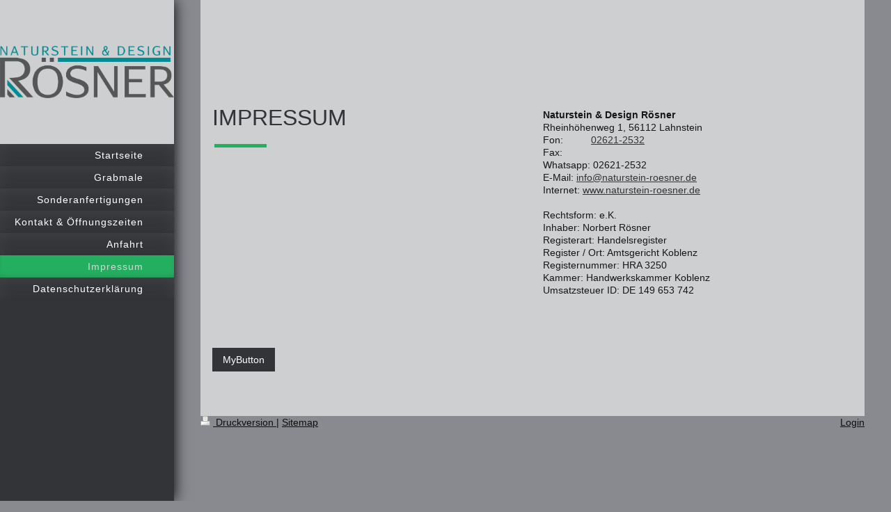

--- FILE ---
content_type: text/html; charset=UTF-8
request_url: https://www.naturstein-roesner.de/impressum/
body_size: 4411
content:
<!DOCTYPE html>
<html lang="de"  ><head prefix="og: http://ogp.me/ns# fb: http://ogp.me/ns/fb# business: http://ogp.me/ns/business#">
    <meta http-equiv="Content-Type" content="text/html; charset=utf-8"/>
    <meta name="generator" content="IONOS MyWebsite"/>
        
    <link rel="dns-prefetch" href="//cdn.website-start.de/"/>
    <link rel="dns-prefetch" href="//125.mod.mywebsite-editor.com"/>
    <link rel="dns-prefetch" href="https://125.sb.mywebsite-editor.com/"/>
    <link rel="shortcut icon" href="https://www.naturstein-roesner.de/s/misc/favicon.png?1493202963"/>
        <link rel="apple-touch-icon" href="https://www.naturstein-roesner.de/s/misc/touchicon.png?1493202967"/>
        <title>Naturstein &amp; Design Rösner - Impressum</title>
    <style type="text/css">@media screen and (max-device-width: 1024px) {.diyw a.switchViewWeb {display: inline !important;}}</style>
    <style type="text/css">@media screen and (min-device-width: 1024px) {
            .mediumScreenDisabled { display:block }
            .smallScreenDisabled { display:block }
        }
        @media screen and (max-device-width: 1024px) { .mediumScreenDisabled { display:none } }
        @media screen and (max-device-width: 568px) { .smallScreenDisabled { display:none } }
                @media screen and (min-width: 1024px) {
            .mobilepreview .mediumScreenDisabled { display:block }
            .mobilepreview .smallScreenDisabled { display:block }
        }
        @media screen and (max-width: 1024px) { .mobilepreview .mediumScreenDisabled { display:none } }
        @media screen and (max-width: 568px) { .mobilepreview .smallScreenDisabled { display:none } }</style>
    <meta name="viewport" content="width=device-width, initial-scale=1, maximum-scale=1, minimal-ui"/>

<meta name="format-detection" content="telephone=no"/>
        <meta name="keywords" content="Impressum, Naturstein, Steinmetz Lahnstein"/>
            <meta name="description" content="Naturstein &amp; Design Rösner, Steinmetz für Natursteinarbeiten aller Art in Lahnstein und Umgebung. Impressum"/>
            <meta name="robots" content="index,follow"/>
        <link href="//cdn.website-start.de/templates/2130/style.css?1763478093678" rel="stylesheet" type="text/css"/>
    <link href="https://www.naturstein-roesner.de/s/style/theming.css?1708702111" rel="stylesheet" type="text/css"/>
    <link href="//cdn.website-start.de/app/cdn/min/group/web.css?1763478093678" rel="stylesheet" type="text/css"/>
<link href="//cdn.website-start.de/app/cdn/min/moduleserver/css/de_DE/common,shoppingbasket?1763478093678" rel="stylesheet" type="text/css"/>
    <link href="//cdn.website-start.de/app/cdn/min/group/mobilenavigation.css?1763478093678" rel="stylesheet" type="text/css"/>
    <link href="https://125.sb.mywebsite-editor.com/app/logstate2-css.php?site=157954107&amp;t=1769383879" rel="stylesheet" type="text/css"/>

<script type="text/javascript">
    /* <![CDATA[ */
var stagingMode = '';
    /* ]]> */
</script>
<script src="https://125.sb.mywebsite-editor.com/app/logstate-js.php?site=157954107&amp;t=1769383879"></script>

    <link href="//cdn.website-start.de/templates/2130/print.css?1763478093678" rel="stylesheet" media="print" type="text/css"/>
    <script type="text/javascript">
    /* <![CDATA[ */
    var systemurl = 'https://125.sb.mywebsite-editor.com/';
    var webPath = '/';
    var proxyName = '';
    var webServerName = 'www.naturstein-roesner.de';
    var sslServerUrl = 'https://www.naturstein-roesner.de';
    var nonSslServerUrl = 'http://www.naturstein-roesner.de';
    var webserverProtocol = 'http://';
    var nghScriptsUrlPrefix = '//125.mod.mywebsite-editor.com';
    var sessionNamespace = 'DIY_SB';
    var jimdoData = {
        cdnUrl:  '//cdn.website-start.de/',
        messages: {
            lightBox: {
    image : 'Bild',
    of: 'von'
}

        },
        isTrial: 0,
        pageId: 257049    };
    var script_basisID = "157954107";

    diy = window.diy || {};
    diy.web = diy.web || {};

        diy.web.jsBaseUrl = "//cdn.website-start.de/s/build/";

    diy.context = diy.context || {};
    diy.context.type = diy.context.type || 'web';
    /* ]]> */
</script>

<script type="text/javascript" src="//cdn.website-start.de/app/cdn/min/group/web.js?1763478093678" crossorigin="anonymous"></script><script type="text/javascript" src="//cdn.website-start.de/s/build/web.bundle.js?1763478093678" crossorigin="anonymous"></script><script type="text/javascript" src="//cdn.website-start.de/app/cdn/min/group/mobilenavigation.js?1763478093678" crossorigin="anonymous"></script><script src="//cdn.website-start.de/app/cdn/min/moduleserver/js/de_DE/common,shoppingbasket?1763478093678"></script>
<script type="text/javascript" src="https://cdn.website-start.de/proxy/apps/static/resource/dependencies/"></script><script type="text/javascript">
                    if (typeof require !== 'undefined') {
                        require.config({
                            waitSeconds : 10,
                            baseUrl : 'https://cdn.website-start.de/proxy/apps/static/js/'
                        });
                    }
                </script><script type="text/javascript">if (window.jQuery) {window.jQuery_1and1 = window.jQuery;}</script>

<script id="Cookiebot" src="https://consent.cookiebot.com/uc.js" data-cbid="5f27420d-66d4-4fc3-b182-eee7111e9322" type="text/javascript">
</script>

<style type="text/css">
/*<![CDATA[*/

/* ---------- KEVIN ---------- */

/* general padding margin */

.diyw .diyweb {
    padding-bottom: 0;
}

/* navigation */

.diyw .diywebMainNavigation a.current span {
    background: #24ae60;
    color: #d5d5d5 !important;
    border-color: #24ae60 !important;
}

/* footer */

.diyw .diyfeCA .diyfeCA .diyfeCA .diyfeCA .diyfeCA4, .diyw .diyfeCA .diyfeCA .diyfeCA .diyfeCA4, .diyw .diyfeCA .diyfeCA .diyfeCA4, .diyw .diyfeCA .diyfeCA4, .diyw .diyfeCA4 {
    background-color: #22a45a;
}

/* headings */

h2 {
    font-size: 26px!important;
}

/* abschnitte header */

body#page-257049 .section-bg-element-inner {
    background-position: 50% 70%!important;
}

body#page-257048 .section-bg-element-inner {
    background-position: 50% 50%!important;
}

.section-bg-element-inner {
    background-position: 50% 95%!important;
}

/* teaser row */

.diyw div.n:not(.diyfeLiveArea) .diyfeModGridGroup h1 {
    margin-left: 0;
    margin-right: 20px;
}

.diyw div.n:not(.diyfeLiveArea) .diyfeModGridGroup h2 {
    margin-left: 0;
    margin-right: 20px;
}

.diyw div.n:not(.diyfeLiveArea) .diyfeModGridGroup p {
    margin-left: 0;
    margin-right: 20px;
}

/* hr */

.diyw .diyfeCA .diyfeCA .diyfeCA .diyfeCA .diyfeCA1 .hr, .diyw .diyfeCA .diyfeCA .diyfeCA .diyfeCA1 .hr, .diyw .diyfeCA .diyfeCA .diyfeCA1 .hr, .diyw .diyfeCA .diyfeCA1 .hr, .diyw .diyfeCA1 .hr {
    border-color: #24ae60;
    border-bottom-style: solid;
    border-bottom-width: 5px;
    width: 75px;
    margin-left: 3px;
}

/* mobile media query */

@media screen and (max-width: 480px) {

/* mobile general padding margin */

.diyw .diyweb .diywebMain .diyfeLiveArea {
    margin: 0 20px!important;
}

/* mobile h1 */

h1 {
    font-size: 35px!important;
}

/* mobile spacer */

.the-spacer {
    height: 40px!important;
}

}

/*]]>*/
</style>

<script type="text/javascript">if (window.jQuery_1and1) {window.jQuery = window.jQuery_1and1;}</script>
<script type="text/javascript" src="//cdn.website-start.de/app/cdn/min/group/pfcsupport.js?1763478093678" crossorigin="anonymous"></script>    <meta property="og:type" content="business.business"/>
    <meta property="og:url" content="https://www.naturstein-roesner.de/impressum/"/>
    <meta property="og:title" content="Naturstein &amp; Design Rösner - Impressum"/>
            <meta property="og:description" content="Naturstein &amp; Design Rösner, Steinmetz für Natursteinarbeiten aller Art in Lahnstein und Umgebung. Impressum"/>
                <meta property="og:image" content="https://www.naturstein-roesner.de/s/misc/logo.png?t=1769100514"/>
        <meta property="business:contact_data:country_name" content="Deutschland"/>
    <meta property="business:contact_data:street_address" content="Rheinhöhenweg 1"/>
    <meta property="business:contact_data:locality" content="Lahnstein"/>
    
    <meta property="business:contact_data:email" content="info@naturstein-roesner.de"/>
    <meta property="business:contact_data:postal_code" content="56112"/>
    <meta property="business:contact_data:phone_number" content="+49 2621 2532"/>
    <meta property="business:contact_data:fax_number" content="+49 2621 18415"/>
    
<meta property="business:hours:day" content="MONDAY"/><meta property="business:hours:start" content="08:00"/><meta property="business:hours:end" content="12:00"/><meta property="business:hours:day" content="TUESDAY"/><meta property="business:hours:start" content="08:00"/><meta property="business:hours:end" content="12:00"/><meta property="business:hours:day" content="WEDNESDAY"/><meta property="business:hours:start" content="08:00"/><meta property="business:hours:end" content="12:00"/><meta property="business:hours:day" content="THURSDAY"/><meta property="business:hours:start" content="08:00"/><meta property="business:hours:end" content="12:00"/><meta property="business:hours:day" content="FRIDAY"/><meta property="business:hours:start" content="08:00"/><meta property="business:hours:end" content="12:00"/><meta property="business:hours:day" content="MONDAY"/><meta property="business:hours:start" content="13:00"/><meta property="business:hours:end" content="18:00"/><meta property="business:hours:day" content="TUESDAY"/><meta property="business:hours:start" content="13:00"/><meta property="business:hours:end" content="18:00"/><meta property="business:hours:day" content="WEDNESDAY"/><meta property="business:hours:start" content="13:00"/><meta property="business:hours:end" content="18:00"/><meta property="business:hours:day" content="THURSDAY"/><meta property="business:hours:start" content="13:00"/><meta property="business:hours:end" content="18:00"/><meta property="business:hours:day" content="FRIDAY"/><meta property="business:hours:start" content="13:00"/><meta property="business:hours:end" content="18:00"/><meta property="business:hours:day" content="SATURDAY"/><meta property="business:hours:start" content="08:00"/><meta property="business:hours:end" content="13:00"/></head>


<body class="body   cc-pagemode-default diyfeSidebarLeft diy-layout-fullWidth diy-market-de_DE" data-pageid="257049" id="page-257049">
    
    <div class="diyw">
        <div class="diyweb">
	<div class="diywebSecondary diyfeCA diyfeCA3">
		<div class="diywebLogoArea diyfeCA diyfeCA1">
			
    <style type="text/css" media="all">
        /* <![CDATA[ */
                .diyw #website-logo {
            text-align: left !important;
                        padding: 28px 0;
                    }
        
                /* ]]> */
    </style>

    <div id="website-logo">
            <a href="https://www.naturstein-roesner.de/"><img class="website-logo-image" width="667" src="https://www.naturstein-roesner.de/s/misc/logo.png?t=1769100514" alt=""/></a>

            
            </div>


		</div>
		<!--
		<div class="diywebAppWrapper diyfeCA diyfeCA2">
			<div id="diywebAppContainer1st"></div>
		</div>
		-->
		<div class="diywebMainNavigation diyfeCA diyfeCA2">
			<div class="webnavigation"><ul id="mainNav1" class="mainNav1"><li class="navTopItemGroup_1"><a data-page-id="257046" href="https://www.naturstein-roesner.de/" class="level_1"><span>Startseite</span></a></li><li class="navTopItemGroup_2"><a data-page-id="257048" href="https://www.naturstein-roesner.de/grabmale/" class="level_1"><span>Grabmale</span></a></li><li class="navTopItemGroup_3"><a data-page-id="301028" href="https://www.naturstein-roesner.de/sonderanfertigungen/" class="level_1"><span>Sonderanfertigungen</span></a></li><li class="navTopItemGroup_4"><a data-page-id="257047" href="https://www.naturstein-roesner.de/kontakt-öffnungszeiten/" class="level_1"><span>Kontakt &amp; Öffnungszeiten</span></a></li><li class="navTopItemGroup_5"><a data-page-id="404309" href="https://www.naturstein-roesner.de/anfahrt/" class="level_1"><span>Anfahrt</span></a></li><li class="navTopItemGroup_6"><a data-page-id="257049" href="https://www.naturstein-roesner.de/impressum/" class="current level_1"><span>Impressum</span></a></li><li class="navTopItemGroup_7"><a data-page-id="404351" href="https://www.naturstein-roesner.de/datenschutzerklärung/" class="level_1"><span>Datenschutzerklärung</span></a></li></ul></div>
		</div>
		<div class="diywebSidebar">
			<div class="diywebGutter">
				<div id="matrix_646045" class="sortable-matrix" data-matrixId="646045"></div>
			</div>
		</div>
	</div>	
	<div class="diywebMain">
		
<nav id="diyfeMobileNav" class="diyfeCA diyfeCA2" role="navigation">
    <a title="Navigation aufklappen/zuklappen">Navigation aufklappen/zuklappen</a>
    <ul class="mainNav1"><li class=" hasSubNavigation"><a data-page-id="257046" href="https://www.naturstein-roesner.de/" class=" level_1"><span>Startseite</span></a></li><li class=" hasSubNavigation"><a data-page-id="257048" href="https://www.naturstein-roesner.de/grabmale/" class=" level_1"><span>Grabmale</span></a></li><li class=" hasSubNavigation"><a data-page-id="301028" href="https://www.naturstein-roesner.de/sonderanfertigungen/" class=" level_1"><span>Sonderanfertigungen</span></a></li><li class=" hasSubNavigation"><a data-page-id="257047" href="https://www.naturstein-roesner.de/kontakt-öffnungszeiten/" class=" level_1"><span>Kontakt &amp; Öffnungszeiten</span></a></li><li class=" hasSubNavigation"><a data-page-id="404309" href="https://www.naturstein-roesner.de/anfahrt/" class=" level_1"><span>Anfahrt</span></a></li><li class="current hasSubNavigation"><a data-page-id="257049" href="https://www.naturstein-roesner.de/impressum/" class="current level_1"><span>Impressum</span></a></li><li class=" hasSubNavigation"><a data-page-id="404351" href="https://www.naturstein-roesner.de/datenschutzerklärung/" class=" level_1"><span>Datenschutzerklärung</span></a></li></ul></nav>
		<div class="diywebMainAlignment">
			<div class="diywebGutter diyfeCA diyfeCA1">
				
        <div id="content_area">
        	<div id="content_start"></div>
        	
        
        <div id="matrix_646049" class="sortable-matrix" data-matrixId="646049"><div class="n module-type-spacer diyfeLiveArea "> <div class="the-spacer id14273456" style="height: 88px;">
</div>
 </div><div class="n module-type-matrix diyfeLiveArea "> 

<div class="diyfeModGridGroup diyfeModGrid2">
            <div class="diyfeModGridElement diyfeModGridCol50">
            <div class="diyfeModGridContent">
                <div id="matrix_744799" class="sortable-matrix-child" data-matrixId="744799"><div class="n module-type-spacer diyfeLiveArea "> <div class="the-spacer id7623430" style="height: 60px;">
</div>
 </div><div class="n module-type-header diyfeLiveArea "> <h1><span class="diyfeDecoration">IMPRESSUM</span></h1> </div><div class="n module-type-hr diyfeLiveArea "> <div style="padding: 10px 0px">
    <div class="hr"></div>
</div>
 </div></div>            </div>
        </div>
            <div class="diyfeModGridElement diyfeModGridCol50">
            <div class="diyfeModGridContent">
                <div id="matrix_744800" class="sortable-matrix-child" data-matrixId="744800"><div class="n module-type-spacer diyfeLiveArea "> <div class="the-spacer id7623422" style="height: 68px;">
</div>
 </div><div class="n module-type-text diyfeLiveArea "> <p><strong>Naturstein &amp; Design Rösner</strong><br/>
Rheinhöhenweg 1, 56112 Lahnstein<br/>
Fon:          <a href="tel:+4926212532">02621-2532</a><br/>
Fax:          </p>
<p>Whatsapp: 02621-2532<br/>
E-Mail: <a href="mailto:info@naturstein-roesner.de" target="_self">info@naturstein-roesner.de</a><br/>
Internet: <a href="http://www.naturstein-roesner.de/" target="_blank">www.naturstein-roesner.de</a></p>
<p> </p>
<p>Rechtsform: e.K.<br/>
Inhaber: Norbert Rösner<br/>
Registerart: Handelsregister<br/>
Register / Ort: Amtsgericht Koblenz<br/>
Registernummer: HRA 3250<br/>
Kammer: Handwerkskammer Koblenz<br/>
Umsatzsteuer ID: DE 149 653 742</p> </div><div class="n module-type-spacer diyfeLiveArea "> <div class="the-spacer id7623418" style="height: 60px;">
</div>
 </div></div>            </div>
        </div>
        <div style="clear: both;"></div>
</div>
 </div><div class="n module-type-button diyfeLiveArea "> <div class="module-button-container" style="text-align:left;width:100%">
    <a href="" class="diyfeLinkAsButton" target="_blank" onclick="return false;">MyButton</a></div>
 </div></div>
        
        
        </div>
			</div>
			<div class="diywebFooter diywebGutter">
				<div id="contentfooter">
    <div class="leftrow">
                        <a rel="nofollow" href="javascript:window.print();">
                    <img class="inline" height="14" width="18" src="//cdn.website-start.de/s/img/cc/printer.gif" alt=""/>
                    Druckversion                </a> <span class="footer-separator">|</span>
                <a href="https://www.naturstein-roesner.de/sitemap/">Sitemap</a>
            </div>
    <script type="text/javascript">
        window.diy.ux.Captcha.locales = {
            generateNewCode: 'Neuen Code generieren',
            enterCode: 'Bitte geben Sie den Code ein'
        };
        window.diy.ux.Cap2.locales = {
            generateNewCode: 'Neuen Code generieren',
            enterCode: 'Bitte geben Sie den Code ein'
        };
    </script>
    <div class="rightrow">
                    <span class="loggedout">
                <a rel="nofollow" id="login" href="https://login.1and1-editor.com/157954107/www.naturstein-roesner.de/de?pageId=257049">
                    Login                </a>
            </span>
                <p><a class="diyw switchViewWeb" href="javascript:switchView('desktop');">Webansicht</a><a class="diyw switchViewMobile" href="javascript:switchView('mobile');">Mobile-Ansicht</a></p>
                <span class="loggedin">
            <a rel="nofollow" id="logout" href="https://125.sb.mywebsite-editor.com/app/cms/logout.php">Logout</a> <span class="footer-separator">|</span>
            <a rel="nofollow" id="edit" href="https://125.sb.mywebsite-editor.com/app/157954107/257049/">Seite bearbeiten</a>
        </span>
    </div>
</div>
            <div id="loginbox" class="hidden">
                <script type="text/javascript">
                    /* <![CDATA[ */
                    function forgotpw_popup() {
                        var url = 'https://passwort.1und1.de/xml/request/RequestStart';
                        fenster = window.open(url, "fenster1", "width=600,height=400,status=yes,scrollbars=yes,resizable=yes");
                        // IE8 doesn't return the window reference instantly or at all.
                        // It may appear the call failed and fenster is null
                        if (fenster && fenster.focus) {
                            fenster.focus();
                        }
                    }
                    /* ]]> */
                </script>
                                <img class="logo" src="//cdn.website-start.de/s/img/logo.gif" alt="IONOS" title="IONOS"/>

                <div id="loginboxOuter"></div>
            </div>
        

			</div>
			
		</div>
	</div>
</div>    </div>

    
    </body>


<!-- rendered at Thu, 22 Jan 2026 17:48:34 +0100 -->
</html>
